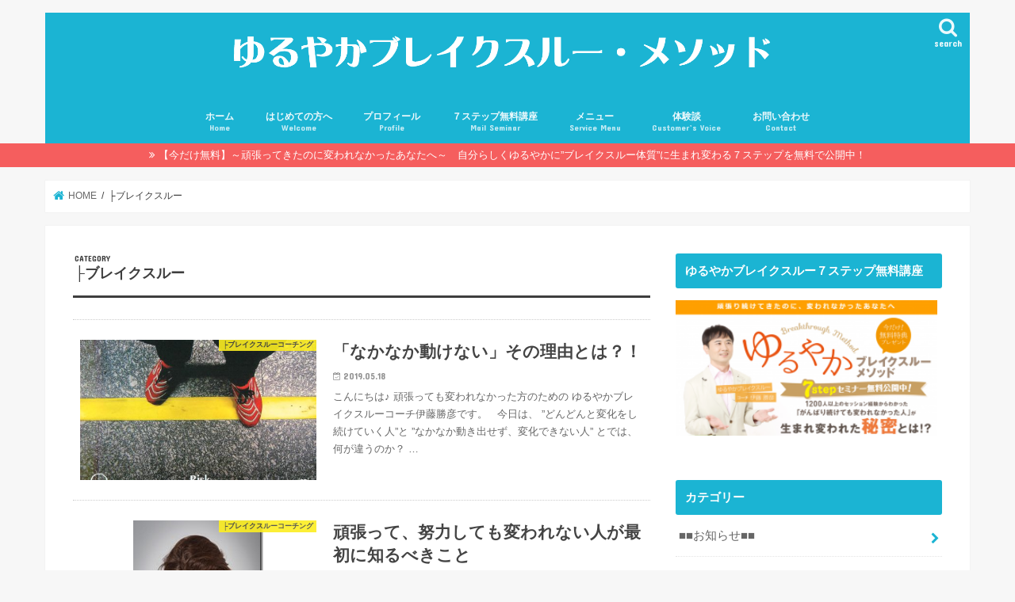

--- FILE ---
content_type: text/html; charset=UTF-8
request_url: https://www.living-pegasus.com/?cat=615
body_size: 16229
content:
<!doctype html>
<html dir="ltr" lang="ja" prefix="og: https://ogp.me/ns#">

<head>
<meta charset="utf-8">
<meta http-equiv="X-UA-Compatible" content="IE=edge">

<meta name="HandheldFriendly" content="True">
<meta name="MobileOptimized" content="320">
<meta name="viewport" content="width=device-width, initial-scale=1"/>

<link rel="icon" href="https://living-pegasus.com/wp/wp-content/uploads/2017/11/favicon.ico">
<link rel="pingback" href="https://living-pegasus.com/wp/xmlrpc.php">

<!--[if IE]>
<link rel="shortcut icon" href="https://living-pegasus.com/wp/wp-content/uploads/2017/11/favicon.ico"><![endif]-->

<!-- GAタグ -->
<script async src="https://www.googletagmanager.com/gtag/js?id=UA-37314546-1"></script>
<script>
  window.dataLayer = window.dataLayer || [];
  function gtag(){dataLayer.push(arguments);}
  gtag('js', new Date());

  gtag('config', 'UA-37314546-1');
</script>


	<style>img:is([sizes="auto" i], [sizes^="auto," i]) { contain-intrinsic-size: 3000px 1500px }</style>
	
		<!-- All in One SEO 4.9.3 - aioseo.com -->
		<title>├ブレイクスルー | ゆるやかブレイクスルー・メソッド</title>
	<meta name="robots" content="max-image-preview:large" />
	<meta name="keywords" content="アセスメント,コーチング,ブレイクスルー,自分を知る,願望実現" />
	<link rel="canonical" href="https://www.living-pegasus.com/?cat=615" />
	<meta name="generator" content="All in One SEO (AIOSEO) 4.9.3" />
		<script type="application/ld+json" class="aioseo-schema">
			{"@context":"https:\/\/schema.org","@graph":[{"@type":"BreadcrumbList","@id":"https:\/\/www.living-pegasus.com\/?cat=615#breadcrumblist","itemListElement":[{"@type":"ListItem","@id":"https:\/\/www.living-pegasus.com#listItem","position":1,"name":"Home","item":"https:\/\/www.living-pegasus.com","nextItem":{"@type":"ListItem","@id":"https:\/\/www.living-pegasus.com\/?cat=615#listItem","name":"\u251c\u30d6\u30ec\u30a4\u30af\u30b9\u30eb\u30fc"}},{"@type":"ListItem","@id":"https:\/\/www.living-pegasus.com\/?cat=615#listItem","position":2,"name":"\u251c\u30d6\u30ec\u30a4\u30af\u30b9\u30eb\u30fc","previousItem":{"@type":"ListItem","@id":"https:\/\/www.living-pegasus.com#listItem","name":"Home"}}]},{"@type":"CollectionPage","@id":"https:\/\/www.living-pegasus.com\/?cat=615#collectionpage","url":"https:\/\/www.living-pegasus.com\/?cat=615","name":"\u251c\u30d6\u30ec\u30a4\u30af\u30b9\u30eb\u30fc | \u3086\u308b\u3084\u304b\u30d6\u30ec\u30a4\u30af\u30b9\u30eb\u30fc\u30fb\u30e1\u30bd\u30c3\u30c9","inLanguage":"ja","isPartOf":{"@id":"https:\/\/www.living-pegasus.com\/#website"},"breadcrumb":{"@id":"https:\/\/www.living-pegasus.com\/?cat=615#breadcrumblist"}},{"@type":"Organization","@id":"https:\/\/www.living-pegasus.com\/#organization","name":"\u3086\u308b\u3084\u304b\u30d6\u30ec\u30a4\u30af\u30b9\u30eb\u30fc\u30fb\u30e1\u30bd\u30c3\u30c9","url":"https:\/\/www.living-pegasus.com\/"},{"@type":"WebSite","@id":"https:\/\/www.living-pegasus.com\/#website","url":"https:\/\/www.living-pegasus.com\/","name":"\u3086\u308b\u3084\u304b\u30d6\u30ec\u30a4\u30af\u30b9\u30eb\u30fc\u30fb\u30e1\u30bd\u30c3\u30c9","inLanguage":"ja","publisher":{"@id":"https:\/\/www.living-pegasus.com\/#organization"}}]}
		</script>
		<!-- All in One SEO -->

<link rel='dns-prefetch' href='//living-pegasus.com' />
<link rel='dns-prefetch' href='//ajax.googleapis.com' />
<link rel='dns-prefetch' href='//platform-api.sharethis.com' />
<link rel='dns-prefetch' href='//stats.wp.com' />
<link rel='dns-prefetch' href='//fonts.googleapis.com' />
<link rel='dns-prefetch' href='//maxcdn.bootstrapcdn.com' />
<link rel="alternate" type="application/rss+xml" title="ゆるやかブレイクスルー・メソッド &raquo; フィード" href="https://www.living-pegasus.com/?feed=rss2" />
<link rel="alternate" type="application/rss+xml" title="ゆるやかブレイクスルー・メソッド &raquo; コメントフィード" href="https://www.living-pegasus.com/?feed=comments-rss2" />
<script type="text/javascript" id="wpp-js" src="https://living-pegasus.com/wp/wp-content/plugins/wordpress-popular-posts/assets/js/wpp.min.js?ver=7.3.6" data-sampling="0" data-sampling-rate="100" data-api-url="https://www.living-pegasus.com/index.php?rest_route=/wordpress-popular-posts" data-post-id="0" data-token="9d363854ff" data-lang="0" data-debug="0"></script>
<link rel="alternate" type="application/rss+xml" title="ゆるやかブレイクスルー・メソッド &raquo; ├ブレイクスルー カテゴリーのフィード" href="https://www.living-pegasus.com/?feed=rss2&#038;cat=615" />
<script type="text/javascript">
/* <![CDATA[ */
window._wpemojiSettings = {"baseUrl":"https:\/\/s.w.org\/images\/core\/emoji\/16.0.1\/72x72\/","ext":".png","svgUrl":"https:\/\/s.w.org\/images\/core\/emoji\/16.0.1\/svg\/","svgExt":".svg","source":{"concatemoji":"https:\/\/living-pegasus.com\/wp\/wp-includes\/js\/wp-emoji-release.min.js"}};
/*! This file is auto-generated */
!function(s,n){var o,i,e;function c(e){try{var t={supportTests:e,timestamp:(new Date).valueOf()};sessionStorage.setItem(o,JSON.stringify(t))}catch(e){}}function p(e,t,n){e.clearRect(0,0,e.canvas.width,e.canvas.height),e.fillText(t,0,0);var t=new Uint32Array(e.getImageData(0,0,e.canvas.width,e.canvas.height).data),a=(e.clearRect(0,0,e.canvas.width,e.canvas.height),e.fillText(n,0,0),new Uint32Array(e.getImageData(0,0,e.canvas.width,e.canvas.height).data));return t.every(function(e,t){return e===a[t]})}function u(e,t){e.clearRect(0,0,e.canvas.width,e.canvas.height),e.fillText(t,0,0);for(var n=e.getImageData(16,16,1,1),a=0;a<n.data.length;a++)if(0!==n.data[a])return!1;return!0}function f(e,t,n,a){switch(t){case"flag":return n(e,"\ud83c\udff3\ufe0f\u200d\u26a7\ufe0f","\ud83c\udff3\ufe0f\u200b\u26a7\ufe0f")?!1:!n(e,"\ud83c\udde8\ud83c\uddf6","\ud83c\udde8\u200b\ud83c\uddf6")&&!n(e,"\ud83c\udff4\udb40\udc67\udb40\udc62\udb40\udc65\udb40\udc6e\udb40\udc67\udb40\udc7f","\ud83c\udff4\u200b\udb40\udc67\u200b\udb40\udc62\u200b\udb40\udc65\u200b\udb40\udc6e\u200b\udb40\udc67\u200b\udb40\udc7f");case"emoji":return!a(e,"\ud83e\udedf")}return!1}function g(e,t,n,a){var r="undefined"!=typeof WorkerGlobalScope&&self instanceof WorkerGlobalScope?new OffscreenCanvas(300,150):s.createElement("canvas"),o=r.getContext("2d",{willReadFrequently:!0}),i=(o.textBaseline="top",o.font="600 32px Arial",{});return e.forEach(function(e){i[e]=t(o,e,n,a)}),i}function t(e){var t=s.createElement("script");t.src=e,t.defer=!0,s.head.appendChild(t)}"undefined"!=typeof Promise&&(o="wpEmojiSettingsSupports",i=["flag","emoji"],n.supports={everything:!0,everythingExceptFlag:!0},e=new Promise(function(e){s.addEventListener("DOMContentLoaded",e,{once:!0})}),new Promise(function(t){var n=function(){try{var e=JSON.parse(sessionStorage.getItem(o));if("object"==typeof e&&"number"==typeof e.timestamp&&(new Date).valueOf()<e.timestamp+604800&&"object"==typeof e.supportTests)return e.supportTests}catch(e){}return null}();if(!n){if("undefined"!=typeof Worker&&"undefined"!=typeof OffscreenCanvas&&"undefined"!=typeof URL&&URL.createObjectURL&&"undefined"!=typeof Blob)try{var e="postMessage("+g.toString()+"("+[JSON.stringify(i),f.toString(),p.toString(),u.toString()].join(",")+"));",a=new Blob([e],{type:"text/javascript"}),r=new Worker(URL.createObjectURL(a),{name:"wpTestEmojiSupports"});return void(r.onmessage=function(e){c(n=e.data),r.terminate(),t(n)})}catch(e){}c(n=g(i,f,p,u))}t(n)}).then(function(e){for(var t in e)n.supports[t]=e[t],n.supports.everything=n.supports.everything&&n.supports[t],"flag"!==t&&(n.supports.everythingExceptFlag=n.supports.everythingExceptFlag&&n.supports[t]);n.supports.everythingExceptFlag=n.supports.everythingExceptFlag&&!n.supports.flag,n.DOMReady=!1,n.readyCallback=function(){n.DOMReady=!0}}).then(function(){return e}).then(function(){var e;n.supports.everything||(n.readyCallback(),(e=n.source||{}).concatemoji?t(e.concatemoji):e.wpemoji&&e.twemoji&&(t(e.twemoji),t(e.wpemoji)))}))}((window,document),window._wpemojiSettings);
/* ]]> */
</script>
<style id='wp-emoji-styles-inline-css' type='text/css'>

	img.wp-smiley, img.emoji {
		display: inline !important;
		border: none !important;
		box-shadow: none !important;
		height: 1em !important;
		width: 1em !important;
		margin: 0 0.07em !important;
		vertical-align: -0.1em !important;
		background: none !important;
		padding: 0 !important;
	}
</style>
<link rel='stylesheet' id='wp-block-library-css' href='https://living-pegasus.com/wp/wp-includes/css/dist/block-library/style.min.css' type='text/css' media='all' />
<style id='classic-theme-styles-inline-css' type='text/css'>
/*! This file is auto-generated */
.wp-block-button__link{color:#fff;background-color:#32373c;border-radius:9999px;box-shadow:none;text-decoration:none;padding:calc(.667em + 2px) calc(1.333em + 2px);font-size:1.125em}.wp-block-file__button{background:#32373c;color:#fff;text-decoration:none}
</style>
<link rel='stylesheet' id='aioseo/css/src/vue/standalone/blocks/table-of-contents/global.scss-css' href='https://living-pegasus.com/wp/wp-content/plugins/all-in-one-seo-pack/dist/Lite/assets/css/table-of-contents/global.e90f6d47.css' type='text/css' media='all' />
<link rel='stylesheet' id='mediaelement-css' href='https://living-pegasus.com/wp/wp-includes/js/mediaelement/mediaelementplayer-legacy.min.css' type='text/css' media='all' />
<link rel='stylesheet' id='wp-mediaelement-css' href='https://living-pegasus.com/wp/wp-includes/js/mediaelement/wp-mediaelement.min.css' type='text/css' media='all' />
<style id='jetpack-sharing-buttons-style-inline-css' type='text/css'>
.jetpack-sharing-buttons__services-list{display:flex;flex-direction:row;flex-wrap:wrap;gap:0;list-style-type:none;margin:5px;padding:0}.jetpack-sharing-buttons__services-list.has-small-icon-size{font-size:12px}.jetpack-sharing-buttons__services-list.has-normal-icon-size{font-size:16px}.jetpack-sharing-buttons__services-list.has-large-icon-size{font-size:24px}.jetpack-sharing-buttons__services-list.has-huge-icon-size{font-size:36px}@media print{.jetpack-sharing-buttons__services-list{display:none!important}}.editor-styles-wrapper .wp-block-jetpack-sharing-buttons{gap:0;padding-inline-start:0}ul.jetpack-sharing-buttons__services-list.has-background{padding:1.25em 2.375em}
</style>
<style id='global-styles-inline-css' type='text/css'>
:root{--wp--preset--aspect-ratio--square: 1;--wp--preset--aspect-ratio--4-3: 4/3;--wp--preset--aspect-ratio--3-4: 3/4;--wp--preset--aspect-ratio--3-2: 3/2;--wp--preset--aspect-ratio--2-3: 2/3;--wp--preset--aspect-ratio--16-9: 16/9;--wp--preset--aspect-ratio--9-16: 9/16;--wp--preset--color--black: #000000;--wp--preset--color--cyan-bluish-gray: #abb8c3;--wp--preset--color--white: #ffffff;--wp--preset--color--pale-pink: #f78da7;--wp--preset--color--vivid-red: #cf2e2e;--wp--preset--color--luminous-vivid-orange: #ff6900;--wp--preset--color--luminous-vivid-amber: #fcb900;--wp--preset--color--light-green-cyan: #7bdcb5;--wp--preset--color--vivid-green-cyan: #00d084;--wp--preset--color--pale-cyan-blue: #8ed1fc;--wp--preset--color--vivid-cyan-blue: #0693e3;--wp--preset--color--vivid-purple: #9b51e0;--wp--preset--gradient--vivid-cyan-blue-to-vivid-purple: linear-gradient(135deg,rgba(6,147,227,1) 0%,rgb(155,81,224) 100%);--wp--preset--gradient--light-green-cyan-to-vivid-green-cyan: linear-gradient(135deg,rgb(122,220,180) 0%,rgb(0,208,130) 100%);--wp--preset--gradient--luminous-vivid-amber-to-luminous-vivid-orange: linear-gradient(135deg,rgba(252,185,0,1) 0%,rgba(255,105,0,1) 100%);--wp--preset--gradient--luminous-vivid-orange-to-vivid-red: linear-gradient(135deg,rgba(255,105,0,1) 0%,rgb(207,46,46) 100%);--wp--preset--gradient--very-light-gray-to-cyan-bluish-gray: linear-gradient(135deg,rgb(238,238,238) 0%,rgb(169,184,195) 100%);--wp--preset--gradient--cool-to-warm-spectrum: linear-gradient(135deg,rgb(74,234,220) 0%,rgb(151,120,209) 20%,rgb(207,42,186) 40%,rgb(238,44,130) 60%,rgb(251,105,98) 80%,rgb(254,248,76) 100%);--wp--preset--gradient--blush-light-purple: linear-gradient(135deg,rgb(255,206,236) 0%,rgb(152,150,240) 100%);--wp--preset--gradient--blush-bordeaux: linear-gradient(135deg,rgb(254,205,165) 0%,rgb(254,45,45) 50%,rgb(107,0,62) 100%);--wp--preset--gradient--luminous-dusk: linear-gradient(135deg,rgb(255,203,112) 0%,rgb(199,81,192) 50%,rgb(65,88,208) 100%);--wp--preset--gradient--pale-ocean: linear-gradient(135deg,rgb(255,245,203) 0%,rgb(182,227,212) 50%,rgb(51,167,181) 100%);--wp--preset--gradient--electric-grass: linear-gradient(135deg,rgb(202,248,128) 0%,rgb(113,206,126) 100%);--wp--preset--gradient--midnight: linear-gradient(135deg,rgb(2,3,129) 0%,rgb(40,116,252) 100%);--wp--preset--font-size--small: 13px;--wp--preset--font-size--medium: 20px;--wp--preset--font-size--large: 36px;--wp--preset--font-size--x-large: 42px;--wp--preset--spacing--20: 0.44rem;--wp--preset--spacing--30: 0.67rem;--wp--preset--spacing--40: 1rem;--wp--preset--spacing--50: 1.5rem;--wp--preset--spacing--60: 2.25rem;--wp--preset--spacing--70: 3.38rem;--wp--preset--spacing--80: 5.06rem;--wp--preset--shadow--natural: 6px 6px 9px rgba(0, 0, 0, 0.2);--wp--preset--shadow--deep: 12px 12px 50px rgba(0, 0, 0, 0.4);--wp--preset--shadow--sharp: 6px 6px 0px rgba(0, 0, 0, 0.2);--wp--preset--shadow--outlined: 6px 6px 0px -3px rgba(255, 255, 255, 1), 6px 6px rgba(0, 0, 0, 1);--wp--preset--shadow--crisp: 6px 6px 0px rgba(0, 0, 0, 1);}:where(.is-layout-flex){gap: 0.5em;}:where(.is-layout-grid){gap: 0.5em;}body .is-layout-flex{display: flex;}.is-layout-flex{flex-wrap: wrap;align-items: center;}.is-layout-flex > :is(*, div){margin: 0;}body .is-layout-grid{display: grid;}.is-layout-grid > :is(*, div){margin: 0;}:where(.wp-block-columns.is-layout-flex){gap: 2em;}:where(.wp-block-columns.is-layout-grid){gap: 2em;}:where(.wp-block-post-template.is-layout-flex){gap: 1.25em;}:where(.wp-block-post-template.is-layout-grid){gap: 1.25em;}.has-black-color{color: var(--wp--preset--color--black) !important;}.has-cyan-bluish-gray-color{color: var(--wp--preset--color--cyan-bluish-gray) !important;}.has-white-color{color: var(--wp--preset--color--white) !important;}.has-pale-pink-color{color: var(--wp--preset--color--pale-pink) !important;}.has-vivid-red-color{color: var(--wp--preset--color--vivid-red) !important;}.has-luminous-vivid-orange-color{color: var(--wp--preset--color--luminous-vivid-orange) !important;}.has-luminous-vivid-amber-color{color: var(--wp--preset--color--luminous-vivid-amber) !important;}.has-light-green-cyan-color{color: var(--wp--preset--color--light-green-cyan) !important;}.has-vivid-green-cyan-color{color: var(--wp--preset--color--vivid-green-cyan) !important;}.has-pale-cyan-blue-color{color: var(--wp--preset--color--pale-cyan-blue) !important;}.has-vivid-cyan-blue-color{color: var(--wp--preset--color--vivid-cyan-blue) !important;}.has-vivid-purple-color{color: var(--wp--preset--color--vivid-purple) !important;}.has-black-background-color{background-color: var(--wp--preset--color--black) !important;}.has-cyan-bluish-gray-background-color{background-color: var(--wp--preset--color--cyan-bluish-gray) !important;}.has-white-background-color{background-color: var(--wp--preset--color--white) !important;}.has-pale-pink-background-color{background-color: var(--wp--preset--color--pale-pink) !important;}.has-vivid-red-background-color{background-color: var(--wp--preset--color--vivid-red) !important;}.has-luminous-vivid-orange-background-color{background-color: var(--wp--preset--color--luminous-vivid-orange) !important;}.has-luminous-vivid-amber-background-color{background-color: var(--wp--preset--color--luminous-vivid-amber) !important;}.has-light-green-cyan-background-color{background-color: var(--wp--preset--color--light-green-cyan) !important;}.has-vivid-green-cyan-background-color{background-color: var(--wp--preset--color--vivid-green-cyan) !important;}.has-pale-cyan-blue-background-color{background-color: var(--wp--preset--color--pale-cyan-blue) !important;}.has-vivid-cyan-blue-background-color{background-color: var(--wp--preset--color--vivid-cyan-blue) !important;}.has-vivid-purple-background-color{background-color: var(--wp--preset--color--vivid-purple) !important;}.has-black-border-color{border-color: var(--wp--preset--color--black) !important;}.has-cyan-bluish-gray-border-color{border-color: var(--wp--preset--color--cyan-bluish-gray) !important;}.has-white-border-color{border-color: var(--wp--preset--color--white) !important;}.has-pale-pink-border-color{border-color: var(--wp--preset--color--pale-pink) !important;}.has-vivid-red-border-color{border-color: var(--wp--preset--color--vivid-red) !important;}.has-luminous-vivid-orange-border-color{border-color: var(--wp--preset--color--luminous-vivid-orange) !important;}.has-luminous-vivid-amber-border-color{border-color: var(--wp--preset--color--luminous-vivid-amber) !important;}.has-light-green-cyan-border-color{border-color: var(--wp--preset--color--light-green-cyan) !important;}.has-vivid-green-cyan-border-color{border-color: var(--wp--preset--color--vivid-green-cyan) !important;}.has-pale-cyan-blue-border-color{border-color: var(--wp--preset--color--pale-cyan-blue) !important;}.has-vivid-cyan-blue-border-color{border-color: var(--wp--preset--color--vivid-cyan-blue) !important;}.has-vivid-purple-border-color{border-color: var(--wp--preset--color--vivid-purple) !important;}.has-vivid-cyan-blue-to-vivid-purple-gradient-background{background: var(--wp--preset--gradient--vivid-cyan-blue-to-vivid-purple) !important;}.has-light-green-cyan-to-vivid-green-cyan-gradient-background{background: var(--wp--preset--gradient--light-green-cyan-to-vivid-green-cyan) !important;}.has-luminous-vivid-amber-to-luminous-vivid-orange-gradient-background{background: var(--wp--preset--gradient--luminous-vivid-amber-to-luminous-vivid-orange) !important;}.has-luminous-vivid-orange-to-vivid-red-gradient-background{background: var(--wp--preset--gradient--luminous-vivid-orange-to-vivid-red) !important;}.has-very-light-gray-to-cyan-bluish-gray-gradient-background{background: var(--wp--preset--gradient--very-light-gray-to-cyan-bluish-gray) !important;}.has-cool-to-warm-spectrum-gradient-background{background: var(--wp--preset--gradient--cool-to-warm-spectrum) !important;}.has-blush-light-purple-gradient-background{background: var(--wp--preset--gradient--blush-light-purple) !important;}.has-blush-bordeaux-gradient-background{background: var(--wp--preset--gradient--blush-bordeaux) !important;}.has-luminous-dusk-gradient-background{background: var(--wp--preset--gradient--luminous-dusk) !important;}.has-pale-ocean-gradient-background{background: var(--wp--preset--gradient--pale-ocean) !important;}.has-electric-grass-gradient-background{background: var(--wp--preset--gradient--electric-grass) !important;}.has-midnight-gradient-background{background: var(--wp--preset--gradient--midnight) !important;}.has-small-font-size{font-size: var(--wp--preset--font-size--small) !important;}.has-medium-font-size{font-size: var(--wp--preset--font-size--medium) !important;}.has-large-font-size{font-size: var(--wp--preset--font-size--large) !important;}.has-x-large-font-size{font-size: var(--wp--preset--font-size--x-large) !important;}
:where(.wp-block-post-template.is-layout-flex){gap: 1.25em;}:where(.wp-block-post-template.is-layout-grid){gap: 1.25em;}
:where(.wp-block-columns.is-layout-flex){gap: 2em;}:where(.wp-block-columns.is-layout-grid){gap: 2em;}
:root :where(.wp-block-pullquote){font-size: 1.5em;line-height: 1.6;}
</style>
<link rel='stylesheet' id='contact-form-7-css' href='https://living-pegasus.com/wp/wp-content/plugins/contact-form-7/includes/css/styles.css' type='text/css' media='all' />
<link rel='stylesheet' id='toc-screen-css' href='https://living-pegasus.com/wp/wp-content/plugins/table-of-contents-plus/screen.min.css' type='text/css' media='all' />
<link rel='stylesheet' id='wordpress-popular-posts-css-css' href='https://living-pegasus.com/wp/wp-content/plugins/wordpress-popular-posts/assets/css/wpp.css' type='text/css' media='all' />
<link rel='stylesheet' id='style-css' href='https://living-pegasus.com/wp/wp-content/themes/jstork/style.css' type='text/css' media='all' />
<link rel='stylesheet' id='child-style-css' href='https://living-pegasus.com/wp/wp-content/themes/jstork_custom/style.css' type='text/css' media='all' />
<link rel='stylesheet' id='slick-css' href='https://living-pegasus.com/wp/wp-content/themes/jstork/library/css/slick.css' type='text/css' media='all' />
<link rel='stylesheet' id='shortcode-css' href='https://living-pegasus.com/wp/wp-content/themes/jstork/library/css/shortcode.css' type='text/css' media='all' />
<link rel='stylesheet' id='gf_Concert-css' href='//fonts.googleapis.com/css?family=Concert+One' type='text/css' media='all' />
<link rel='stylesheet' id='gf_Lato-css' href='//fonts.googleapis.com/css?family=Lato' type='text/css' media='all' />
<link rel='stylesheet' id='fontawesome-css' href='//maxcdn.bootstrapcdn.com/font-awesome/4.7.0/css/font-awesome.min.css' type='text/css' media='all' />
<link rel='stylesheet' id='remodal-css' href='https://living-pegasus.com/wp/wp-content/themes/jstork/library/css/remodal.css' type='text/css' media='all' />
<link rel='stylesheet' id='animate-css' href='https://living-pegasus.com/wp/wp-content/themes/jstork/library/css/animate.min.css' type='text/css' media='all' />
<script type="text/javascript" src="//ajax.googleapis.com/ajax/libs/jquery/1.12.4/jquery.min.js" id="jquery-js"></script>
<script type="text/javascript" src="//platform-api.sharethis.com/js/sharethis.js#source=googleanalytics-wordpress#product=ga" id="googleanalytics-platform-sharethis-js"></script>
<link rel="https://api.w.org/" href="https://www.living-pegasus.com/index.php?rest_route=/" /><link rel="alternate" title="JSON" type="application/json" href="https://www.living-pegasus.com/index.php?rest_route=/wp/v2/categories/615" /><link rel="EditURI" type="application/rsd+xml" title="RSD" href="https://living-pegasus.com/wp/xmlrpc.php?rsd" />

<!-- Favicon Rotator -->
<link rel="shortcut icon" href="https://living-pegasus.com/wp/wp-content/uploads/2017/03/favicon-16x16.jpg" />
<!-- End Favicon Rotator -->
	<style>img#wpstats{display:none}</style>
		            <style id="wpp-loading-animation-styles">@-webkit-keyframes bgslide{from{background-position-x:0}to{background-position-x:-200%}}@keyframes bgslide{from{background-position-x:0}to{background-position-x:-200%}}.wpp-widget-block-placeholder,.wpp-shortcode-placeholder{margin:0 auto;width:60px;height:3px;background:#dd3737;background:linear-gradient(90deg,#dd3737 0%,#571313 10%,#dd3737 100%);background-size:200% auto;border-radius:3px;-webkit-animation:bgslide 1s infinite linear;animation:bgslide 1s infinite linear}</style>
            <style type="text/css">
body{color: #3E3E3E;}
a, #breadcrumb li.bc_homelink a::before, .authorbox .author_sns li a::before{color: #1BB4D3;}
a:hover{color: #E69B9B;}
.article-footer .post-categories li a,.article-footer .tags a,.accordionBtn{  background: #1BB4D3;  border-color: #1BB4D3;}
.article-footer .tags a{color:#1BB4D3; background: none;}
.article-footer .post-categories li a:hover,.article-footer .tags a:hover,.accordionBtn.active{ background:#E69B9B;  border-color:#E69B9B;}
input[type="text"],input[type="password"],input[type="datetime"],input[type="datetime-local"],input[type="date"],input[type="month"],input[type="time"],input[type="week"],input[type="number"],input[type="email"],input[type="url"],input[type="search"],input[type="tel"],input[type="color"],select,textarea,.field { background-color: #ffffff;}
.header{color: #ffffff;}
.bgfull .header,.header.bg,.header #inner-header,.menu-sp{background: #1bb4d3;}
#logo a{color: #eeee22;}
#g_nav .nav li a,.nav_btn,.menu-sp a,.menu-sp a,.menu-sp > ul:after{color: #edf9fc;}
#logo a:hover,#g_nav .nav li a:hover,.nav_btn:hover{color:#eeeeee;}
@media only screen and (min-width: 768px) {
.nav > li > a:after{background: #eeeeee;}
.nav ul {background: #666666;}
#g_nav .nav li ul.sub-menu li a{color: #f7f7f7;}
}
@media only screen and (max-width: 1165px) {
.site_description{background: #1bb4d3; color: #ffffff;}
}
#inner-content, #breadcrumb, .entry-content blockquote:before, .entry-content blockquote:after{background: #ffffff}
.top-post-list .post-list:before{background: #1BB4D3;}
.widget li a:after{color: #1BB4D3;}
.entry-content h2,.widgettitle,.accordion::before{background: #1bb4d3; color: #ffffff;}
.entry-content h3{border-color: #1bb4d3;}
.h_boader .entry-content h2{border-color: #1bb4d3; color: #3E3E3E;}
.h_balloon .entry-content h2:after{border-top-color: #1bb4d3;}
.entry-content ul li:before{ background: #1bb4d3;}
.entry-content ol li:before{ background: #1bb4d3;}
.post-list-card .post-list .eyecatch .cat-name,.top-post-list .post-list .eyecatch .cat-name,.byline .cat-name,.single .authorbox .author-newpost li .cat-name,.related-box li .cat-name,.carouselwrap .cat-name,.eyecatch .cat-name{background: #fcee21; color:  #444444;}
ul.wpp-list li a:before{background: #1bb4d3; color: #ffffff;}
.readmore a{border:1px solid #1BB4D3;color:#1BB4D3;}
.readmore a:hover{background:#1BB4D3;color:#fff;}
.btn-wrap a{background: #1BB4D3;border: 1px solid #1BB4D3;}
.btn-wrap a:hover{background: #E69B9B;border-color: #E69B9B;}
.btn-wrap.simple a{border:1px solid #1BB4D3;color:#1BB4D3;}
.btn-wrap.simple a:hover{background:#1BB4D3;}
.blue-btn, .comment-reply-link, #submit { background-color: #1BB4D3; }
.blue-btn:hover, .comment-reply-link:hover, #submit:hover, .blue-btn:focus, .comment-reply-link:focus, #submit:focus {background-color: #E69B9B; }
#sidebar1{color: #444444;}
.widget:not(.widget_text) a{color:#666666;}
.widget:not(.widget_text) a:hover{color:#999999;}
.bgfull #footer-top,#footer-top .inner,.cta-inner{background-color: #666666; color: #CACACA;}
.footer a,#footer-top a{color: #f7f7f7;}
#footer-top .widgettitle{color: #CACACA;}
.bgfull .footer,.footer.bg,.footer .inner {background-color: #666666;color: #CACACA;}
.footer-links li a:before{ color: #1bb4d3;}
.pagination a, .pagination span,.page-links a{border-color: #1BB4D3; color: #1BB4D3;}
.pagination .current,.pagination .current:hover,.page-links ul > li > span{background-color: #1BB4D3; border-color: #1BB4D3;}
.pagination a:hover, .pagination a:focus,.page-links a:hover, .page-links a:focus{background-color: #1BB4D3; color: #fff;}
</style>
<link rel="icon" href="https://living-pegasus.com/wp/wp-content/uploads/2017/03/favicon-1-150x150.jpg" sizes="32x32" />
<link rel="icon" href="https://living-pegasus.com/wp/wp-content/uploads/2017/03/favicon-1.jpg" sizes="192x192" />
<link rel="apple-touch-icon" href="https://living-pegasus.com/wp/wp-content/uploads/2017/03/favicon-1.jpg" />
<meta name="msapplication-TileImage" content="https://living-pegasus.com/wp/wp-content/uploads/2017/03/favicon-1.jpg" />
		<style type="text/css" id="wp-custom-css">
			@media only screen and (max-width: 767px) {
  #g_nav {
    display: block;
    font-size: 80%;
    font-weight: bold;
    text-align: center;
  }
  #g_nav li {
        display: inline-block;
  }
}
		</style>
		</head>

<body class="archive category category-615 wp-theme-jstork wp-child-theme-jstork_custom bg pannavi_on h_default sidebarright undo_off">
	<div id="container">

<header class="header animated fadeIn headercenter" role="banner">
<div id="inner-header" class="wrap cf">
<div id="logo" class="gf ">
<p class="h1 img"><a href="https://www.living-pegasus.com"><img src="https://living-pegasus.com/wp/wp-content/uploads/2017/12/3a4f695a458cb0ac0aceaa2eb13ac2dd.png" alt="ゆるやかブレイクスルー・メソッド"></a></p>
</div>

<a href="#searchbox" data-remodal-target="searchbox" class="nav_btn search_btn"><span class="text gf">search</span></a>

<nav id="g_nav" role="navigation">
<ul id="menu-menu" class="nav top-nav cf"><li id="menu-item-3217" class="menu-item menu-item-type-custom menu-item-object-custom menu-item-home menu-item-3217"><a href="https://www.living-pegasus.com/">ホーム<span class="gf">Home</span></a></li>
<li id="menu-item-708" class="menu-item menu-item-type-custom menu-item-object-custom menu-item-708"><a href="https://living-pegasus.com/wp/?p=400">はじめての方へ<span class="gf">Welcome</span></a></li>
<li id="menu-item-712" class="menu-item menu-item-type-custom menu-item-object-custom menu-item-712"><a href="https://living-pegasus.com/wp/?p=225">プロフィール<span class="gf">Profile</span></a></li>
<li id="menu-item-711" class="menu-item menu-item-type-custom menu-item-object-custom menu-item-711"><a target="_blank" href="https://www.living-pegasus.com/lp/7step">７ステップ無料講座<span class="gf">Mail Seminar</span></a></li>
<li id="menu-item-709" class="menu-item menu-item-type-custom menu-item-object-custom menu-item-709"><a href="https://living-pegasus.com/wp/?p=295">メニュー<span class="gf">Service Menu</span></a></li>
<li id="menu-item-710" class="menu-item menu-item-type-custom menu-item-object-custom menu-item-710"><a href="https://living-pegasus.com/wp/?p=420">体験談<span class="gf">Customer’s Voice</span></a></li>
<li id="menu-item-713" class="menu-item menu-item-type-custom menu-item-object-custom menu-item-713"><a target="_blank" href="https://39auto.biz/livingpegasus/touroku/entryform1.htm">お問い合わせ<span class="gf">Contact</span></a></li>
</ul></nav>

<a href="#spnavi" data-remodal-target="spnavi" class="nav_btn"><span class="text gf">menu</span></a>



</div>
</header>


<div class="remodal" data-remodal-id="spnavi" data-remodal-options="hashTracking:false">
<button data-remodal-action="close" class="remodal-close"><span class="text gf">CLOSE</span></button>
<ul id="menu-menu-1" class="sp_g_nav nav top-nav cf"><li class="menu-item menu-item-type-custom menu-item-object-custom menu-item-home menu-item-3217"><a href="https://www.living-pegasus.com/">ホーム<span class="gf">Home</span></a></li>
<li class="menu-item menu-item-type-custom menu-item-object-custom menu-item-708"><a href="https://living-pegasus.com/wp/?p=400">はじめての方へ<span class="gf">Welcome</span></a></li>
<li class="menu-item menu-item-type-custom menu-item-object-custom menu-item-712"><a href="https://living-pegasus.com/wp/?p=225">プロフィール<span class="gf">Profile</span></a></li>
<li class="menu-item menu-item-type-custom menu-item-object-custom menu-item-711"><a target="_blank" href="https://www.living-pegasus.com/lp/7step">７ステップ無料講座<span class="gf">Mail Seminar</span></a></li>
<li class="menu-item menu-item-type-custom menu-item-object-custom menu-item-709"><a href="https://living-pegasus.com/wp/?p=295">メニュー<span class="gf">Service Menu</span></a></li>
<li class="menu-item menu-item-type-custom menu-item-object-custom menu-item-710"><a href="https://living-pegasus.com/wp/?p=420">体験談<span class="gf">Customer’s Voice</span></a></li>
<li class="menu-item menu-item-type-custom menu-item-object-custom menu-item-713"><a target="_blank" href="https://39auto.biz/livingpegasus/touroku/entryform1.htm">お問い合わせ<span class="gf">Contact</span></a></li>
</ul><button data-remodal-action="close" class="remodal-close"><span class="text gf">CLOSE</span></button>
</div>




<div class="remodal searchbox" data-remodal-id="searchbox" data-remodal-options="hashTracking:false">
<div class="search cf"><dl><dt>キーワードで記事を検索</dt><dd><form role="search" method="get" id="searchform" class="searchform cf" action="https://www.living-pegasus.com/" >
		<input type="search" placeholder="検索する" value="" name="s" id="s" />
		<button type="submit" id="searchsubmit" ><i class="fa fa-search"></i></button>
		</form></dd></dl></div>
<button data-remodal-action="close" class="remodal-close"><span class="text gf">CLOSE</span></button>
</div>


<div class="header-info"><a target="_blank"  style="background-color: ;" href="https://www.living-pegasus.com/lp/7step">【今だけ無料】～頑張ってきたのに変われなかったあなたへ～　自分らしくゆるやかに”ブレイクスルー体質”に生まれ変わる７ステップを無料で公開中！</a></div>




<div id="breadcrumb" class="breadcrumb inner wrap cf"><ul itemscope itemtype="http://schema.org/BreadcrumbList"><li itemprop="itemListElement" itemscope itemtype="http://schema.org/ListItem" class="bc_homelink"><a itemprop="item" href="https://www.living-pegasus.com/"><span itemprop="name"> HOME</span></a><meta itemprop="position" content="1" /></li><li itemprop="itemListElement" itemscope itemtype="http://schema.org/ListItem"><span itemprop="name">├ブレイクスルー</span><meta itemprop="position" content="2" /></li></ul></div><div id="content">
<div id="inner-content" class="wrap cf">
<main id="main" class="m-all t-all d-5of7 cf" role="main">
<div class="archivettl">
<h1 class="archive-title ttl-category h2">
├ブレイクスルー</h1>
</div>

		<div class="top-post-list">


<article class="post-list animated fadeIn post-3780 post type-post status-publish format-standard has-post-thumbnail category-583 category-32 category-27 category-616 category-615 tag-141 tag-95 tag-183 tag-512 tag-275 tag-639 tag-290 tag-363 tag-114 tag-113 tag-511 tag-177 article cf" role="article">
<a href="https://www.living-pegasus.com/?p=3780" rel="bookmark" title="「なかなか動けない」その理由とは？！" class="cf">


<figure class="eyecatch">
<img width="486" height="290" src="https://living-pegasus.com/wp/wp-content/uploads/2019/05/CoachingGame_63-486x290.jpg" class="attachment-home-thum size-home-thum wp-post-image" alt="" decoding="async" fetchpriority="high" /><span class="cat-name cat-id-583">├ブレイクスルーコーチング</span>
</figure>

<section class="entry-content">
<h1 class="h2 entry-title">「なかなか動けない」その理由とは？！</h1>

<p class="byline entry-meta vcard">
<span class="date gf updated">2019.05.18</span>
<span class="writer name author"><span class="fn">ゆるやかブレイクスルー・コーチ　伊藤勝彦</span></span>
</p>

<div class="description"><p>こんにちは♪ 頑張っても変われなかった方のための ゆるやかブレイクスルーコーチ伊藤勝彦です。 &nbsp; 今日は、 ”どんどんと変化をし続けていく人”と ”なかなか動き出せず、変化できない人” とでは、何が違うのか？ &#8230;</p>
</div>

</section>
</a>
</article>


<article class="post-list animated fadeIn post-2910 post type-post status-publish format-standard has-post-thumbnail category-583 category-50 category-80 category-233 category-616 category-615 tag-429 tag-95 tag-575 tag-617 article cf" role="article">
<a href="https://www.living-pegasus.com/?p=2910" rel="bookmark" title="頑張って、努力しても変われない人が最初に知るべきこと" class="cf">


<figure class="eyecatch">
<img width="164" height="244" src="https://living-pegasus.com/wp/wp-content/uploads/2014/05/7893607_l_thumb.jpg" class="attachment-home-thum size-home-thum wp-post-image" alt="" decoding="async" /><span class="cat-name cat-id-583">├ブレイクスルーコーチング</span>
</figure>

<section class="entry-content">
<h1 class="h2 entry-title">頑張って、努力しても変われない人が最初に知るべきこと</h1>

<p class="byline entry-meta vcard">
<span class="date gf updated">2017.05.17</span>
<span class="writer name author"><span class="fn">ゆるやかブレイクスルー・コーチ　伊藤勝彦</span></span>
</p>

<div class="description"><p>こんにちは♪　伊藤勝彦です。 頑張っても変われなかった方のための ゆるやかブレイクスルーコーチ伊藤勝彦です。 「何かを変えたい」 「自分を変えたい」 と思っているのに、 頑張って、努力して 時間もお金もかけてきたのに 結&#8230;</p>
</div>

</section>
</a>
</article>



</div>	
<nav class="pagination cf"></nav>

</main>
<div id="sidebar1" class="sidebar m-all t-all d-2of7 cf" role="complementary">

<div id="custom_html-4" class="widget_text widget widget_custom_html"><h4 class="widgettitle"><span>ゆるやかブレイクスルー７ステップ無料講座</span></h4><div class="textwidget custom-html-widget"><p><a href="https://www.living-pegasus.com/lp/7step" target="_blank" rel="noopener"><img class="alignnone size-medium wp-image-3151" src="https://living-pegasus.com/wp/wp-content/uploads/2017/11/LP-Header-300x155.png" alt="" width="330" height="170" /></a></p></div></div><div id="categories-2" class="widget widget_categories"><h4 class="widgettitle"><span>カテゴリー</span></h4>
			<ul>
					<li class="cat-item cat-item-28"><a href="https://www.living-pegasus.com/?cat=28">■■お知らせ■■</a>
</li>
	<li class="cat-item cat-item-41"><a href="https://www.living-pegasus.com/?cat=41">├メニュー・料金</a>
</li>
	<li class="cat-item cat-item-58"><a href="https://www.living-pegasus.com/?cat=58">├ はじめての方へ(目次)</a>
</li>
	<li class="cat-item cat-item-29"><a href="https://www.living-pegasus.com/?cat=29">├プロフィール</a>
</li>
	<li class="cat-item cat-item-128"><a href="https://www.living-pegasus.com/?cat=128">├無料メールマガジン</a>
</li>
	<li class="cat-item cat-item-61"><a href="https://www.living-pegasus.com/?cat=61">├セッションルームのご案内</a>
</li>
	<li class="cat-item cat-item-43"><a href="https://www.living-pegasus.com/?cat=43">★感想･体験談</a>
</li>
	<li class="cat-item cat-item-25"><a href="https://www.living-pegasus.com/?cat=25">├セッション体験談</a>
</li>
	<li class="cat-item cat-item-139"><a href="https://www.living-pegasus.com/?cat=139">├メール講座感想</a>
</li>
	<li class="cat-item cat-item-47"><a href="https://www.living-pegasus.com/?cat=47">★よくある質問</a>
</li>
	<li class="cat-item cat-item-52"><a href="https://www.living-pegasus.com/?cat=52">├どんなセッションなの?</a>
</li>
	<li class="cat-item cat-item-30"><a href="https://www.living-pegasus.com/?cat=30">├シータヒーリングとは？</a>
</li>
	<li class="cat-item cat-item-583"><a href="https://www.living-pegasus.com/?cat=583">├ブレイクスルーコーチング</a>
</li>
	<li class="cat-item cat-item-181"><a href="https://www.living-pegasus.com/?cat=181">├セルフイメージの高め方</a>
</li>
	<li class="cat-item cat-item-38"><a href="https://www.living-pegasus.com/?cat=38">├潜在意識を書き換える</a>
</li>
	<li class="cat-item cat-item-46"><a href="https://www.living-pegasus.com/?cat=46">├ｿｳﾙﾒｲﾄに出会うには?</a>
</li>
	<li class="cat-item cat-item-51"><a href="https://www.living-pegasus.com/?cat=51">├愛され体質とは?</a>
</li>
	<li class="cat-item cat-item-26"><a href="https://www.living-pegasus.com/?cat=26">├豊かさの流れにのる♪</a>
</li>
	<li class="cat-item cat-item-124"><a href="https://www.living-pegasus.com/?cat=124">├修行・苦行系からは卒業</a>
</li>
	<li class="cat-item cat-item-39"><a href="https://www.living-pegasus.com/?cat=39">├習慣の作り方・変え方</a>
</li>
	<li class="cat-item cat-item-32"><a href="https://www.living-pegasus.com/?cat=32">├やる気が続かない?</a>
</li>
	<li class="cat-item cat-item-60"><a href="https://www.living-pegasus.com/?cat=60">├恋愛力アップ</a>
</li>
	<li class="cat-item cat-item-13"><a href="https://www.living-pegasus.com/?cat=13">├自信が持てない…</a>
</li>
	<li class="cat-item cat-item-48"><a href="https://www.living-pegasus.com/?cat=48">├期待してはいけない?</a>
</li>
	<li class="cat-item cat-item-65"><a href="https://www.living-pegasus.com/?cat=65">├一人で悩んでませんか</a>
</li>
	<li class="cat-item cat-item-86"><a href="https://www.living-pegasus.com/?cat=86">├感情の解放</a>
</li>
	<li class="cat-item cat-item-53"><a href="https://www.living-pegasus.com/?cat=53">├若返ってます</a>
</li>
	<li class="cat-item cat-item-89"><a href="https://www.living-pegasus.com/?cat=89">├ セルフイメージUP↑</a>
</li>
	<li class="cat-item cat-item-72"><a href="https://www.living-pegasus.com/?cat=72">├やりたいことがわからない</a>
</li>
	<li class="cat-item cat-item-75"><a href="https://www.living-pegasus.com/?cat=75">├ガマンしなくていい</a>
</li>
	<li class="cat-item cat-item-50"><a href="https://www.living-pegasus.com/?cat=50">├意識的に生きる</a>
</li>
	<li class="cat-item cat-item-90"><a href="https://www.living-pegasus.com/?cat=90">├ 情熱にしたがう</a>
</li>
	<li class="cat-item cat-item-78"><a href="https://www.living-pegasus.com/?cat=78">├願いの現実化♪</a>
</li>
	<li class="cat-item cat-item-37"><a href="https://www.living-pegasus.com/?cat=37">├ハートで生きる</a>
</li>
	<li class="cat-item cat-item-66"><a href="https://www.living-pegasus.com/?cat=66">├どうしても動けない私</a>
</li>
	<li class="cat-item cat-item-83"><a href="https://www.living-pegasus.com/?cat=83">├今ここに生きる</a>
</li>
	<li class="cat-item cat-item-21"><a href="https://www.living-pegasus.com/?cat=21">├どうしても許せない</a>
</li>
	<li class="cat-item cat-item-4"><a href="https://www.living-pegasus.com/?cat=4">└あり方 Being</a>
</li>
	<li class="cat-item cat-item-17"><a href="https://www.living-pegasus.com/?cat=17">└【ﾁｪｯｸ】思い込みﾘｽﾄ</a>
</li>
	<li class="cat-item cat-item-74"><a href="https://www.living-pegasus.com/?cat=74">└その他</a>
</li>
	<li class="cat-item cat-item-19"><a href="https://www.living-pegasus.com/?cat=19">└クリスタルボウル</a>
</li>
	<li class="cat-item cat-item-59"><a href="https://www.living-pegasus.com/?cat=59">└愛され体質への道</a>
</li>
	<li class="cat-item cat-item-55"><a href="https://www.living-pegasus.com/?cat=55">└波動を高く保つ</a>
</li>
	<li class="cat-item cat-item-87"><a href="https://www.living-pegasus.com/?cat=87">├ RHYTHM(リズム)</a>
</li>
	<li class="cat-item cat-item-84"><a href="https://www.living-pegasus.com/?cat=84">├ ビジネス・仕事</a>
</li>
	<li class="cat-item cat-item-44"><a href="https://www.living-pegasus.com/?cat=44">├100%愛される法則</a>
</li>
	<li class="cat-item cat-item-10"><a href="https://www.living-pegasus.com/?cat=10">├NLP</a>
</li>
	<li class="cat-item cat-item-27"><a href="https://www.living-pegasus.com/?cat=27">├これで行動できる!</a>
</li>
	<li class="cat-item cat-item-34"><a href="https://www.living-pegasus.com/?cat=34">├なぜ行動が重要か?</a>
</li>
	<li class="cat-item cat-item-16"><a href="https://www.living-pegasus.com/?cat=16">├よくわかる潜在意識</a>
</li>
	<li class="cat-item cat-item-88"><a href="https://www.living-pegasus.com/?cat=88">├ゲーム・オブ・ライフ</a>
</li>
	<li class="cat-item cat-item-8"><a href="https://www.living-pegasus.com/?cat=8">├コーチング</a>
</li>
	<li class="cat-item cat-item-54"><a href="https://www.living-pegasus.com/?cat=54">├ステキな人たち</a>
</li>
	<li class="cat-item cat-item-81"><a href="https://www.living-pegasus.com/?cat=81">├セミナー</a>
</li>
	<li class="cat-item cat-item-62"><a href="https://www.living-pegasus.com/?cat=62">├セミナー開催</a>
</li>
	<li class="cat-item cat-item-14"><a href="https://www.living-pegasus.com/?cat=14">├セラピー</a>
</li>
	<li class="cat-item cat-item-18"><a href="https://www.living-pegasus.com/?cat=18">├ヒーリング</a>
</li>
	<li class="cat-item cat-item-63"><a href="https://www.living-pegasus.com/?cat=63">├ワンネス・ディクシャ</a>
</li>
	<li class="cat-item cat-item-15"><a href="https://www.living-pegasus.com/?cat=15">├人間関係の悩み解消</a>
</li>
	<li class="cat-item cat-item-22"><a href="https://www.living-pegasus.com/?cat=22">├健康・ﾀﾞｲｴｯﾄ</a>
</li>
	<li class="cat-item cat-item-77"><a href="https://www.living-pegasus.com/?cat=77">├占いに惑わされない</a>
</li>
	<li class="cat-item cat-item-45"><a href="https://www.living-pegasus.com/?cat=45">├安全・安心が一番大事</a>
</li>
	<li class="cat-item cat-item-64"><a href="https://www.living-pegasus.com/?cat=64">├幸せ感度を高めよう♪</a>
</li>
	<li class="cat-item cat-item-67"><a href="https://www.living-pegasus.com/?cat=67">├引き寄せの法則</a>
</li>
	<li class="cat-item cat-item-7"><a href="https://www.living-pegasus.com/?cat=7">├心に響く言葉・話</a>
</li>
	<li class="cat-item cat-item-31"><a href="https://www.living-pegasus.com/?cat=31">├思い込み&lt;-&gt;口ｸﾞｾ</a>
</li>
	<li class="cat-item cat-item-20"><a href="https://www.living-pegasus.com/?cat=20">├思い込みに気づく</a>
</li>
	<li class="cat-item cat-item-36"><a href="https://www.living-pegasus.com/?cat=36">├思い込みの作り方</a>
</li>
	<li class="cat-item cat-item-6"><a href="https://www.living-pegasus.com/?cat=6">├思い込みを変えよう</a>
</li>
	<li class="cat-item cat-item-57"><a href="https://www.living-pegasus.com/?cat=57">├思考停止してませんか?</a>
</li>
	<li class="cat-item cat-item-56"><a href="https://www.living-pegasus.com/?cat=56">├感情はｺﾝﾄﾛｰﾙする!</a>
</li>
	<li class="cat-item cat-item-12"><a href="https://www.living-pegasus.com/?cat=12">├感情を活用する!</a>
</li>
	<li class="cat-item cat-item-85"><a href="https://www.living-pegasus.com/?cat=85">├感覚・感情のダウンロード</a>
</li>
	<li class="cat-item cat-item-33"><a href="https://www.living-pegasus.com/?cat=33">├捉え方の問題</a>
</li>
	<li class="cat-item cat-item-5"><a href="https://www.living-pegasus.com/?cat=5">├本･音楽･DVD</a>
</li>
	<li class="cat-item cat-item-71"><a href="https://www.living-pegasus.com/?cat=71">├満たされないこの心</a>
</li>
	<li class="cat-item cat-item-49"><a href="https://www.living-pegasus.com/?cat=49">├無料ﾀﾞｳﾝﾛｰﾄﾞ</a>
</li>
	<li class="cat-item cat-item-35"><a href="https://www.living-pegasus.com/?cat=35">├能力を最大に発揮!!</a>
</li>
	<li class="cat-item cat-item-79"><a href="https://www.living-pegasus.com/?cat=79">├自分に正直に♪</a>
</li>
	<li class="cat-item cat-item-80"><a href="https://www.living-pegasus.com/?cat=80">├自分を受け入れる</a>
</li>
	<li class="cat-item cat-item-73"><a href="https://www.living-pegasus.com/?cat=73">├被害者からの脱却</a>
</li>
	<li class="cat-item cat-item-23"><a href="https://www.living-pegasus.com/?cat=23">├過去世とは</a>
</li>
	<li class="cat-item cat-item-42"><a href="https://www.living-pegasus.com/?cat=42">├ｵｰﾗ・ﾁｬｸﾗなど</a>
</li>
	<li class="cat-item cat-item-69"><a href="https://www.living-pegasus.com/?cat=69">├ｶﾗﾀﾞのｺﾘ心のｺﾘ</a>
</li>
	<li class="cat-item cat-item-40"><a href="https://www.living-pegasus.com/?cat=40">├ｻｲｷｯｸｱﾀｯｸへの対処法</a>
</li>
	<li class="cat-item cat-item-24"><a href="https://www.living-pegasus.com/?cat=24">├ﾄﾗｳﾏを癒したい</a>
</li>
	<li class="cat-item cat-item-76"><a href="https://www.living-pegasus.com/?cat=76">├ﾈｶﾞﾃｨﾌﾞな思考・感情</a>
</li>
	<li class="cat-item cat-item-70"><a href="https://www.living-pegasus.com/?cat=70">├ﾊﾟﾜｰｽﾎﾟｯﾄ化計画</a>
</li>
	<li class="cat-item cat-item-68"><a href="https://www.living-pegasus.com/?cat=68">★☆愛され体質UP！</a>
</li>
	<li class="cat-item cat-item-82"><a href="https://www.living-pegasus.com/?cat=82">★感情</a>
</li>
	<li class="cat-item cat-item-11"><a href="https://www.living-pegasus.com/?cat=11">★日記</a>
</li>
	<li class="cat-item cat-item-9"><a href="https://www.living-pegasus.com/?cat=9">★潜在意識</a>
</li>
	<li class="cat-item cat-item-3"><a href="https://www.living-pegasus.com/?cat=3">その他</a>
</li>
	<li class="cat-item cat-item-1"><a href="https://www.living-pegasus.com/?cat=1">未分類</a>
</li>
	<li class="cat-item cat-item-117"><a href="https://www.living-pegasus.com/?cat=117">├「無」になる</a>
</li>
	<li class="cat-item cat-item-132"><a href="https://www.living-pegasus.com/?cat=132">├しあわせになってはいけない</a>
</li>
	<li class="cat-item cat-item-176"><a href="https://www.living-pegasus.com/?cat=176">├ 楽しみながら変わる♪</a>
</li>
	<li class="cat-item cat-item-492"><a href="https://www.living-pegasus.com/?cat=492">├ 言葉を変える</a>
</li>
	<li class="cat-item cat-item-195"><a href="https://www.living-pegasus.com/?cat=195">├しあわせ思考</a>
</li>
	<li class="cat-item cat-item-325"><a href="https://www.living-pegasus.com/?cat=325">├やりがいを持ちたい</a>
</li>
	<li class="cat-item cat-item-300"><a href="https://www.living-pegasus.com/?cat=300">├パニック障害・うつ病</a>
</li>
	<li class="cat-item cat-item-236"><a href="https://www.living-pegasus.com/?cat=236">├フォーカスを変える</a>
</li>
	<li class="cat-item cat-item-543"><a href="https://www.living-pegasus.com/?cat=543">├リフレーム</a>
</li>
	<li class="cat-item cat-item-198"><a href="https://www.living-pegasus.com/?cat=198">├人生リセット！</a>
</li>
	<li class="cat-item cat-item-206"><a href="https://www.living-pegasus.com/?cat=206">├受け取る</a>
</li>
	<li class="cat-item cat-item-149"><a href="https://www.living-pegasus.com/?cat=149">├変われる人、変われない人</a>
</li>
	<li class="cat-item cat-item-279"><a href="https://www.living-pegasus.com/?cat=279">├完璧主義への対処法</a>
</li>
	<li class="cat-item cat-item-260"><a href="https://www.living-pegasus.com/?cat=260">├常識とは？</a>
</li>
	<li class="cat-item cat-item-354"><a href="https://www.living-pegasus.com/?cat=354">├後悔を手放す</a>
</li>
	<li class="cat-item cat-item-158"><a href="https://www.living-pegasus.com/?cat=158">├感謝の効果・効能</a>
</li>
	<li class="cat-item cat-item-530"><a href="https://www.living-pegasus.com/?cat=530">├拒絶の怖れ</a>
</li>
	<li class="cat-item cat-item-356"><a href="https://www.living-pegasus.com/?cat=356">├時間がない</a>
</li>
	<li class="cat-item cat-item-237"><a href="https://www.living-pegasus.com/?cat=237">├気分を変える</a>
</li>
	<li class="cat-item cat-item-257"><a href="https://www.living-pegasus.com/?cat=257">├潜在能力の開発</a>
</li>
	<li class="cat-item cat-item-210"><a href="https://www.living-pegasus.com/?cat=210">├積極的に行く！</a>
</li>
	<li class="cat-item cat-item-387"><a href="https://www.living-pegasus.com/?cat=387">├自分を愛する</a>
</li>
	<li class="cat-item cat-item-233"><a href="https://www.living-pegasus.com/?cat=233">├自分軸で生きる</a>
</li>
	<li class="cat-item cat-item-355"><a href="https://www.living-pegasus.com/?cat=355">├過去に囚われない</a>
</li>
	<li class="cat-item cat-item-202"><a href="https://www.living-pegasus.com/?cat=202">├限界を超える</a>
</li>
	<li class="cat-item cat-item-235"><a href="https://www.living-pegasus.com/?cat=235">├魔法の言葉</a>
</li>
	<li class="cat-item cat-item-620"><a href="https://www.living-pegasus.com/?cat=620">PickUp</a>
</li>
	<li class="cat-item cat-item-616"><a href="https://www.living-pegasus.com/?cat=616">├アセスメント</a>
</li>
	<li class="cat-item cat-item-615 current-cat"><a aria-current="page" href="https://www.living-pegasus.com/?cat=615">├ブレイクスルー</a>
</li>
			</ul>

			</div><div id="recent-posts-3" class="widget widget_recent_entries"><h4 class="widgettitle"><span>最近の投稿</span></h4>			<ul>
								
				<li>
					<a class="cf" href="https://www.living-pegasus.com/?p=4357" title="高いセルフイメージを維持する方法">
						高いセルフイメージを維持する方法											</a>
				</li>
								
				<li>
					<a class="cf" href="https://www.living-pegasus.com/?p=4268" title="セルフイメージを上げたくない理由">
						セルフイメージを上げたくない理由											</a>
				</li>
								
				<li>
					<a class="cf" href="https://www.living-pegasus.com/?p=4261" title="「家族といるときに感じていた孤独や辛さを全く感じなくなっています。">
						「家族といるときに感じていた孤独や辛さを全く感じなくなっています。											</a>
				</li>
								
				<li>
					<a class="cf" href="https://www.living-pegasus.com/?p=4210" title="どうしても変われなかったあなたが、変わるための”レシピ”">
						どうしても変われなかったあなたが、変わるための”レシピ”											</a>
				</li>
								
				<li>
					<a class="cf" href="https://www.living-pegasus.com/?p=4197" title="こんな勘違いには要注意！！～チャンス編～">
						こんな勘違いには要注意！！～チャンス編～											</a>
				</li>
							</ul>
			</div><div id="search-2" class="widget widget_search"><h4 class="widgettitle"><span>サイト内の記事検索</span></h4><form role="search" method="get" id="searchform" class="searchform cf" action="https://www.living-pegasus.com/" >
		<input type="search" placeholder="検索する" value="" name="s" id="s" />
		<button type="submit" id="searchsubmit" ><i class="fa fa-search"></i></button>
		</form></div><div id="archives-2" class="widget widget_archive"><h4 class="widgettitle"><span>アーカイブ</span></h4>		<label class="screen-reader-text" for="archives-dropdown-2">アーカイブ</label>
		<select id="archives-dropdown-2" name="archive-dropdown">
			
			<option value="">月を選択</option>
				<option value='https://www.living-pegasus.com/?m=202005'> 2020年5月 &nbsp;(1)</option>
	<option value='https://www.living-pegasus.com/?m=202004'> 2020年4月 &nbsp;(1)</option>
	<option value='https://www.living-pegasus.com/?m=201912'> 2019年12月 &nbsp;(1)</option>
	<option value='https://www.living-pegasus.com/?m=201908'> 2019年8月 &nbsp;(1)</option>
	<option value='https://www.living-pegasus.com/?m=201907'> 2019年7月 &nbsp;(7)</option>
	<option value='https://www.living-pegasus.com/?m=201906'> 2019年6月 &nbsp;(18)</option>
	<option value='https://www.living-pegasus.com/?m=201905'> 2019年5月 &nbsp;(15)</option>
	<option value='https://www.living-pegasus.com/?m=201903'> 2019年3月 &nbsp;(1)</option>
	<option value='https://www.living-pegasus.com/?m=201902'> 2019年2月 &nbsp;(2)</option>
	<option value='https://www.living-pegasus.com/?m=201901'> 2019年1月 &nbsp;(2)</option>
	<option value='https://www.living-pegasus.com/?m=201809'> 2018年9月 &nbsp;(1)</option>
	<option value='https://www.living-pegasus.com/?m=201808'> 2018年8月 &nbsp;(1)</option>
	<option value='https://www.living-pegasus.com/?m=201807'> 2018年7月 &nbsp;(1)</option>
	<option value='https://www.living-pegasus.com/?m=201804'> 2018年4月 &nbsp;(1)</option>
	<option value='https://www.living-pegasus.com/?m=201802'> 2018年2月 &nbsp;(1)</option>
	<option value='https://www.living-pegasus.com/?m=201801'> 2018年1月 &nbsp;(2)</option>
	<option value='https://www.living-pegasus.com/?m=201712'> 2017年12月 &nbsp;(1)</option>
	<option value='https://www.living-pegasus.com/?m=201711'> 2017年11月 &nbsp;(5)</option>
	<option value='https://www.living-pegasus.com/?m=201710'> 2017年10月 &nbsp;(2)</option>
	<option value='https://www.living-pegasus.com/?m=201707'> 2017年7月 &nbsp;(1)</option>
	<option value='https://www.living-pegasus.com/?m=201706'> 2017年6月 &nbsp;(1)</option>
	<option value='https://www.living-pegasus.com/?m=201705'> 2017年5月 &nbsp;(6)</option>
	<option value='https://www.living-pegasus.com/?m=201704'> 2017年4月 &nbsp;(5)</option>
	<option value='https://www.living-pegasus.com/?m=201703'> 2017年3月 &nbsp;(3)</option>
	<option value='https://www.living-pegasus.com/?m=201702'> 2017年2月 &nbsp;(4)</option>
	<option value='https://www.living-pegasus.com/?m=201701'> 2017年1月 &nbsp;(3)</option>
	<option value='https://www.living-pegasus.com/?m=201612'> 2016年12月 &nbsp;(2)</option>
	<option value='https://www.living-pegasus.com/?m=201611'> 2016年11月 &nbsp;(2)</option>
	<option value='https://www.living-pegasus.com/?m=201610'> 2016年10月 &nbsp;(2)</option>
	<option value='https://www.living-pegasus.com/?m=201609'> 2016年9月 &nbsp;(2)</option>
	<option value='https://www.living-pegasus.com/?m=201608'> 2016年8月 &nbsp;(3)</option>
	<option value='https://www.living-pegasus.com/?m=201607'> 2016年7月 &nbsp;(3)</option>
	<option value='https://www.living-pegasus.com/?m=201606'> 2016年6月 &nbsp;(4)</option>
	<option value='https://www.living-pegasus.com/?m=201605'> 2016年5月 &nbsp;(1)</option>
	<option value='https://www.living-pegasus.com/?m=201604'> 2016年4月 &nbsp;(2)</option>
	<option value='https://www.living-pegasus.com/?m=201603'> 2016年3月 &nbsp;(2)</option>
	<option value='https://www.living-pegasus.com/?m=201602'> 2016年2月 &nbsp;(3)</option>
	<option value='https://www.living-pegasus.com/?m=201601'> 2016年1月 &nbsp;(1)</option>
	<option value='https://www.living-pegasus.com/?m=201512'> 2015年12月 &nbsp;(3)</option>
	<option value='https://www.living-pegasus.com/?m=201511'> 2015年11月 &nbsp;(2)</option>
	<option value='https://www.living-pegasus.com/?m=201510'> 2015年10月 &nbsp;(3)</option>
	<option value='https://www.living-pegasus.com/?m=201509'> 2015年9月 &nbsp;(2)</option>
	<option value='https://www.living-pegasus.com/?m=201508'> 2015年8月 &nbsp;(2)</option>
	<option value='https://www.living-pegasus.com/?m=201507'> 2015年7月 &nbsp;(3)</option>
	<option value='https://www.living-pegasus.com/?m=201506'> 2015年6月 &nbsp;(3)</option>
	<option value='https://www.living-pegasus.com/?m=201505'> 2015年5月 &nbsp;(2)</option>
	<option value='https://www.living-pegasus.com/?m=201504'> 2015年4月 &nbsp;(5)</option>
	<option value='https://www.living-pegasus.com/?m=201503'> 2015年3月 &nbsp;(1)</option>
	<option value='https://www.living-pegasus.com/?m=201502'> 2015年2月 &nbsp;(3)</option>
	<option value='https://www.living-pegasus.com/?m=201501'> 2015年1月 &nbsp;(4)</option>
	<option value='https://www.living-pegasus.com/?m=201412'> 2014年12月 &nbsp;(4)</option>
	<option value='https://www.living-pegasus.com/?m=201411'> 2014年11月 &nbsp;(2)</option>
	<option value='https://www.living-pegasus.com/?m=201410'> 2014年10月 &nbsp;(5)</option>
	<option value='https://www.living-pegasus.com/?m=201409'> 2014年9月 &nbsp;(2)</option>
	<option value='https://www.living-pegasus.com/?m=201408'> 2014年8月 &nbsp;(3)</option>
	<option value='https://www.living-pegasus.com/?m=201407'> 2014年7月 &nbsp;(4)</option>
	<option value='https://www.living-pegasus.com/?m=201406'> 2014年6月 &nbsp;(5)</option>
	<option value='https://www.living-pegasus.com/?m=201405'> 2014年5月 &nbsp;(5)</option>
	<option value='https://www.living-pegasus.com/?m=201404'> 2014年4月 &nbsp;(5)</option>
	<option value='https://www.living-pegasus.com/?m=201403'> 2014年3月 &nbsp;(5)</option>
	<option value='https://www.living-pegasus.com/?m=201402'> 2014年2月 &nbsp;(4)</option>
	<option value='https://www.living-pegasus.com/?m=201401'> 2014年1月 &nbsp;(5)</option>
	<option value='https://www.living-pegasus.com/?m=201312'> 2013年12月 &nbsp;(4)</option>
	<option value='https://www.living-pegasus.com/?m=201311'> 2013年11月 &nbsp;(5)</option>
	<option value='https://www.living-pegasus.com/?m=201310'> 2013年10月 &nbsp;(6)</option>
	<option value='https://www.living-pegasus.com/?m=201309'> 2013年9月 &nbsp;(4)</option>
	<option value='https://www.living-pegasus.com/?m=201308'> 2013年8月 &nbsp;(6)</option>
	<option value='https://www.living-pegasus.com/?m=201307'> 2013年7月 &nbsp;(7)</option>
	<option value='https://www.living-pegasus.com/?m=201306'> 2013年6月 &nbsp;(3)</option>
	<option value='https://www.living-pegasus.com/?m=201305'> 2013年5月 &nbsp;(5)</option>
	<option value='https://www.living-pegasus.com/?m=201304'> 2013年4月 &nbsp;(4)</option>
	<option value='https://www.living-pegasus.com/?m=201303'> 2013年3月 &nbsp;(10)</option>
	<option value='https://www.living-pegasus.com/?m=201301'> 2013年1月 &nbsp;(10)</option>
	<option value='https://www.living-pegasus.com/?m=201212'> 2012年12月 &nbsp;(3)</option>
	<option value='https://www.living-pegasus.com/?m=201211'> 2012年11月 &nbsp;(11)</option>
	<option value='https://www.living-pegasus.com/?m=201210'> 2012年10月 &nbsp;(9)</option>
	<option value='https://www.living-pegasus.com/?m=201209'> 2012年9月 &nbsp;(10)</option>
	<option value='https://www.living-pegasus.com/?m=201208'> 2012年8月 &nbsp;(8)</option>
	<option value='https://www.living-pegasus.com/?m=201207'> 2012年7月 &nbsp;(18)</option>
	<option value='https://www.living-pegasus.com/?m=201206'> 2012年6月 &nbsp;(6)</option>
	<option value='https://www.living-pegasus.com/?m=201205'> 2012年5月 &nbsp;(9)</option>
	<option value='https://www.living-pegasus.com/?m=201204'> 2012年4月 &nbsp;(7)</option>
	<option value='https://www.living-pegasus.com/?m=201203'> 2012年3月 &nbsp;(10)</option>
	<option value='https://www.living-pegasus.com/?m=201202'> 2012年2月 &nbsp;(9)</option>
	<option value='https://www.living-pegasus.com/?m=201201'> 2012年1月 &nbsp;(13)</option>
	<option value='https://www.living-pegasus.com/?m=201112'> 2011年12月 &nbsp;(13)</option>
	<option value='https://www.living-pegasus.com/?m=201111'> 2011年11月 &nbsp;(10)</option>
	<option value='https://www.living-pegasus.com/?m=201110'> 2011年10月 &nbsp;(9)</option>
	<option value='https://www.living-pegasus.com/?m=201109'> 2011年9月 &nbsp;(15)</option>
	<option value='https://www.living-pegasus.com/?m=201108'> 2011年8月 &nbsp;(14)</option>
	<option value='https://www.living-pegasus.com/?m=201107'> 2011年7月 &nbsp;(13)</option>
	<option value='https://www.living-pegasus.com/?m=201106'> 2011年6月 &nbsp;(17)</option>
	<option value='https://www.living-pegasus.com/?m=201105'> 2011年5月 &nbsp;(16)</option>
	<option value='https://www.living-pegasus.com/?m=201104'> 2011年4月 &nbsp;(14)</option>
	<option value='https://www.living-pegasus.com/?m=201103'> 2011年3月 &nbsp;(22)</option>
	<option value='https://www.living-pegasus.com/?m=201102'> 2011年2月 &nbsp;(24)</option>
	<option value='https://www.living-pegasus.com/?m=201101'> 2011年1月 &nbsp;(34)</option>
	<option value='https://www.living-pegasus.com/?m=201012'> 2010年12月 &nbsp;(28)</option>
	<option value='https://www.living-pegasus.com/?m=201011'> 2010年11月 &nbsp;(100)</option>
	<option value='https://www.living-pegasus.com/?m=201010'> 2010年10月 &nbsp;(21)</option>
	<option value='https://www.living-pegasus.com/?m=201009'> 2010年9月 &nbsp;(12)</option>
	<option value='https://www.living-pegasus.com/?m=201008'> 2010年8月 &nbsp;(2)</option>
	<option value='https://www.living-pegasus.com/?m=201007'> 2010年7月 &nbsp;(4)</option>
	<option value='https://www.living-pegasus.com/?m=201006'> 2010年6月 &nbsp;(10)</option>
	<option value='https://www.living-pegasus.com/?m=201005'> 2010年5月 &nbsp;(81)</option>
	<option value='https://www.living-pegasus.com/?m=201004'> 2010年4月 &nbsp;(13)</option>
	<option value='https://www.living-pegasus.com/?m=201003'> 2010年3月 &nbsp;(3)</option>
	<option value='https://www.living-pegasus.com/?m=201002'> 2010年2月 &nbsp;(1)</option>
	<option value='https://www.living-pegasus.com/?m=201001'> 2010年1月 &nbsp;(1)</option>
	<option value='https://www.living-pegasus.com/?m=200912'> 2009年12月 &nbsp;(1)</option>
	<option value='https://www.living-pegasus.com/?m=200911'> 2009年11月 &nbsp;(2)</option>
	<option value='https://www.living-pegasus.com/?m=200910'> 2009年10月 &nbsp;(14)</option>
	<option value='https://www.living-pegasus.com/?m=200909'> 2009年9月 &nbsp;(10)</option>
	<option value='https://www.living-pegasus.com/?m=200908'> 2009年8月 &nbsp;(21)</option>
	<option value='https://www.living-pegasus.com/?m=200907'> 2009年7月 &nbsp;(48)</option>

		</select>

			<script type="text/javascript">
/* <![CDATA[ */

(function() {
	var dropdown = document.getElementById( "archives-dropdown-2" );
	function onSelectChange() {
		if ( dropdown.options[ dropdown.selectedIndex ].value !== '' ) {
			document.location.href = this.options[ this.selectedIndex ].value;
		}
	}
	dropdown.onchange = onSelectChange;
})();

/* ]]> */
</script>
</div>


</div></div>
</div>

<footer id="footer" class="footer wow animated fadeIn" role="contentinfo">
	<div id="inner-footer" class="inner wrap cf">

	
		<div id="footer-top" class="cf">
	
											
								
							
		</div>

		
	
		<div id="footer-bottom">
						<nav role="navigation">
				<div class="footer-links cf"><ul id="menu-menu-2" class="footer-nav cf"><li class="menu-item menu-item-type-custom menu-item-object-custom menu-item-home menu-item-3217"><a href="https://www.living-pegasus.com/">ホーム<span class="gf">Home</span></a></li>
<li class="menu-item menu-item-type-custom menu-item-object-custom menu-item-708"><a href="https://living-pegasus.com/wp/?p=400">はじめての方へ<span class="gf">Welcome</span></a></li>
<li class="menu-item menu-item-type-custom menu-item-object-custom menu-item-712"><a href="https://living-pegasus.com/wp/?p=225">プロフィール<span class="gf">Profile</span></a></li>
<li class="menu-item menu-item-type-custom menu-item-object-custom menu-item-711"><a target="_blank" href="https://www.living-pegasus.com/lp/7step">７ステップ無料講座<span class="gf">Mail Seminar</span></a></li>
<li class="menu-item menu-item-type-custom menu-item-object-custom menu-item-709"><a href="https://living-pegasus.com/wp/?p=295">メニュー<span class="gf">Service Menu</span></a></li>
<li class="menu-item menu-item-type-custom menu-item-object-custom menu-item-710"><a href="https://living-pegasus.com/wp/?p=420">体験談<span class="gf">Customer’s Voice</span></a></li>
<li class="menu-item menu-item-type-custom menu-item-object-custom menu-item-713"><a target="_blank" href="https://39auto.biz/livingpegasus/touroku/entryform1.htm">お問い合わせ<span class="gf">Contact</span></a></li>
</ul></div>			</nav>
						<p class="source-org copyright">&copy;Copyright2026 <a href="https://www.living-pegasus.com/" rel="nofollow">ゆるやかブレイクスルー・メソッド</a>.All Rights Reserved.</p>
		</div>
	</div>
</footer>
</div>
<div id="page-top">
	<a href="#header" class="pt-button" title="ページトップへ"></a>
</div>

<script>
	jQuery(document).ready(function($) {
		$(function() {
		    var showFlag = false;
		    var topBtn = $('#page-top');
		    var showFlag = false;
		
		    $(window).scroll(function () {
		        if ($(this).scrollTop() > 400) {
		            if (showFlag == false) {
		                showFlag = true;
		                topBtn.stop().addClass('pt-active');
		            }
		        } else {
		            if (showFlag) {
		                showFlag = false;
		                topBtn.stop().removeClass('pt-active');
		            }
		        }
		    });
		    // smooth scroll
		    topBtn.click(function () {
		        $('body,html').animate({
		            scrollTop: 0
		        }, 500);
		        return false;
		    });
		});
	  loadGravatars();
	});
</script>
<script>
$(function(){
	$(".widget_categories li, .widget_nav_menu li").has("ul").toggleClass("accordionMenu");
	$(".widget ul.children , .widget ul.sub-menu").after("<span class='accordionBtn'></span>");
	$(".widget ul.children , .widget ul.sub-menu").hide();
	$("ul .accordionBtn").on("click", function() {
		$(this).prev("ul").slideToggle();
		$(this).toggleClass("active");
	});
});
</script><script type="text/javascript" src="https://living-pegasus.com/wp/wp-includes/js/dist/hooks.min.js" id="wp-hooks-js"></script>
<script type="text/javascript" src="https://living-pegasus.com/wp/wp-includes/js/dist/i18n.min.js" id="wp-i18n-js"></script>
<script type="text/javascript" id="wp-i18n-js-after">
/* <![CDATA[ */
wp.i18n.setLocaleData( { 'text direction\u0004ltr': [ 'ltr' ] } );
/* ]]> */
</script>
<script type="text/javascript" src="https://living-pegasus.com/wp/wp-content/plugins/contact-form-7/includes/swv/js/index.js" id="swv-js"></script>
<script type="text/javascript" id="contact-form-7-js-translations">
/* <![CDATA[ */
( function( domain, translations ) {
	var localeData = translations.locale_data[ domain ] || translations.locale_data.messages;
	localeData[""].domain = domain;
	wp.i18n.setLocaleData( localeData, domain );
} )( "contact-form-7", {"translation-revision-date":"2025-11-30 08:12:23+0000","generator":"GlotPress\/4.0.3","domain":"messages","locale_data":{"messages":{"":{"domain":"messages","plural-forms":"nplurals=1; plural=0;","lang":"ja_JP"},"This contact form is placed in the wrong place.":["\u3053\u306e\u30b3\u30f3\u30bf\u30af\u30c8\u30d5\u30a9\u30fc\u30e0\u306f\u9593\u9055\u3063\u305f\u4f4d\u7f6e\u306b\u7f6e\u304b\u308c\u3066\u3044\u307e\u3059\u3002"],"Error:":["\u30a8\u30e9\u30fc:"]}},"comment":{"reference":"includes\/js\/index.js"}} );
/* ]]> */
</script>
<script type="text/javascript" id="contact-form-7-js-before">
/* <![CDATA[ */
var wpcf7 = {
    "api": {
        "root": "https:\/\/www.living-pegasus.com\/index.php?rest_route=\/",
        "namespace": "contact-form-7\/v1"
    },
    "cached": 1
};
/* ]]> */
</script>
<script type="text/javascript" src="https://living-pegasus.com/wp/wp-content/plugins/contact-form-7/includes/js/index.js" id="contact-form-7-js"></script>
<script type="text/javascript" id="toc-front-js-extra">
/* <![CDATA[ */
var tocplus = {"visibility_show":"show","visibility_hide":"hide","width":"Auto"};
/* ]]> */
</script>
<script type="text/javascript" src="https://living-pegasus.com/wp/wp-content/plugins/table-of-contents-plus/front.min.js" id="toc-front-js"></script>
<script type="text/javascript" src="https://living-pegasus.com/wp/wp-content/themes/jstork/library/js/libs/slick.min.js" id="slick-js"></script>
<script type="text/javascript" src="https://living-pegasus.com/wp/wp-content/themes/jstork/library/js/libs/remodal.js" id="remodal-js"></script>
<script type="text/javascript" src="https://living-pegasus.com/wp/wp-content/themes/jstork/library/js/libs/masonry.pkgd.min.js" id="masonry.pkgd.min-js"></script>
<script type="text/javascript" src="https://living-pegasus.com/wp/wp-includes/js/imagesloaded.min.js" id="imagesloaded-js"></script>
<script type="text/javascript" src="https://living-pegasus.com/wp/wp-content/themes/jstork/library/js/scripts.js" id="main-js-js"></script>
<script type="text/javascript" src="https://living-pegasus.com/wp/wp-content/themes/jstork/library/js/libs/modernizr.custom.min.js" id="css-modernizr-js"></script>
<script type="text/javascript" id="jetpack-stats-js-before">
/* <![CDATA[ */
_stq = window._stq || [];
_stq.push([ "view", {"v":"ext","blog":"55336243","post":"0","tz":"9","srv":"living-pegasus.com","arch_cat":"%e2%94%9c%e3%83%96%e3%83%ac%e3%82%a4%e3%82%af%e3%82%b9%e3%83%ab%e3%83%bc","arch_results":"2","j":"1:15.4"} ]);
_stq.push([ "clickTrackerInit", "55336243", "0" ]);
/* ]]> */
</script>
<script type="text/javascript" src="https://stats.wp.com/e-202604.js" id="jetpack-stats-js" defer="defer" data-wp-strategy="defer"></script>
</body>
</html>
<!--
Performance optimized by W3 Total Cache. Learn more: https://www.boldgrid.com/w3-total-cache/?utm_source=w3tc&utm_medium=footer_comment&utm_campaign=free_plugin

データベースキャッシュ 93/121 クエリーが0.016秒で Disk を使用中

Served from: www.living-pegasus.com @ 2026-01-20 16:00:13 by W3 Total Cache
-->